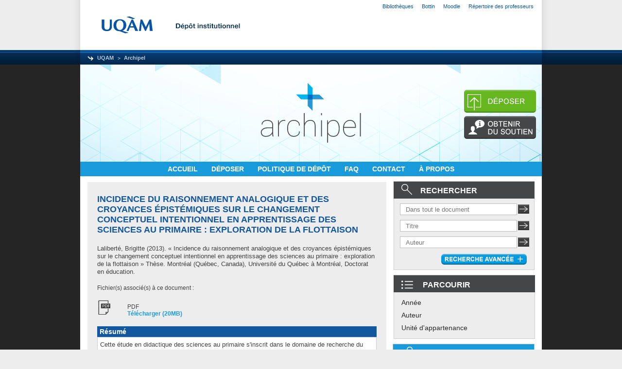

--- FILE ---
content_type: text/html; charset=utf-8
request_url: https://archipel.uqam.ca/5813/
body_size: 47175
content:
<!DOCTYPE html PUBLIC "-//W3C//DTD XHTML 1.0 Transitional//EN" "http://www.w3.org/TR/xhtml1/DTD/xhtml1-transitional.dtd">
<html xmlns="http://www.w3.org/1999/xhtml">
  <head>
    <meta http-equiv="X-UA-Compatible" content="IE=edge" />
    <link rel="icon" href="/favicon.ico" type="image/x-icon" />
    <link rel="shortcut icon" href="/favicon.ico" type="image/x-icon" />
    <meta name="eprints.eprintid" content="5813" />
<meta name="eprints.rev_number" content="8" />
<meta name="eprints.eprint_status" content="archive" />
<meta name="eprints.userid" content="1513" />
<meta name="eprints.dir" content="disk0/00/00/58/13" />
<meta name="eprints.datestamp" content="2014-03-18 13:52:06" />
<meta name="eprints.lastmod" content="2014-11-01 02:27:20" />
<meta name="eprints.status_changed" content="2014-03-18 13:52:06" />
<meta name="eprints.type" content="thesis" />
<meta name="eprints.metadata_visibility" content="show" />
<meta name="eprints.creators_name" content="Laliberté, Brigitte" />
<meta name="eprints.contributors_type" content="advisor" />
<meta name="eprints.contributors_type" content="advisor" />
<meta name="eprints.contributors_name" content="Toussaint, Rodolphe M. J." />
<meta name="eprints.contributors_name" content="Savoie-Zajc, Lorraine" />
<meta name="eprints.title" content="Incidence du raisonnement analogique et des croyances épistémiques sur le changement conceptuel intentionnel en apprentissage des sciences au primaire : exploration de la flottaison" />
<meta name="eprints.ispublished" content="unpub" />
<meta name="eprints.divisions" content="educ" />
<meta name="eprints.full_text_status" content="public" />
<meta name="eprints.keywords" content="Changement conceptuel, Élève du primaire, Enseignement primaire, Enseignement des sciences, Croyance, Épistémologie, Raisonnement analogique" />
<meta name="eprints.note" content="La thèse a été numérisée telle que transmise par l'auteur" />
<meta name="eprints.abstract" content="Cette étude en didactique des sciences au primaire s'inscrit dans le domaine de recherche du changement conceptuel, lequel est issu en grande partie des constats au sujet de la persistance des conceptions initiales dites « erronées » des élèves (diSessa et al., 2004; Posner et al., 1982; Vosniadou, 2008). Sachant que le raisonnement, sous ses multiples formes, joue un rôle crucial dans le changement conceptuel en sciences (Kuhn et al., 1988; Peirce, 2002; Zimmerman, 2007) et que les connaissances initiales des élèves, plus ou moins organisées, constituent la base des changements conceptuels, cette recherche mise sur les compétences cognitives des élèves et sur la richesse de leurs raisonnements, plus précisément sur la « puissance cognitive » de leurs raisonnements analogiques (Nersessian, 1999, 2008b). La tendance chaude (warming trend) de l'étude du changement conceptuel suggère de prendre en compte des composantes cognitives, épistémologiques et contextuelles. Appuyée par la théorie de l'intentionnalité (Searle, 1985), ainsi que des recherches qui portent sur l'épistémologie personnelle (Hofer et Pintrich, 1997; Kuhn, 2001; Schommer, 1990), cette étude a examiné l'apport des croyances épistémiques dans le processus de changement conceptuel. Au sein d'un environnement où l'investigation, l'argumentation et le raisonnement sont préconisés (Dewey, 1933), le phénomène complexe de la flottaison a été choisi afin de susciter l'émergence des raisonnements des élèves rencontrés. Dans un contexte de classe entière où la cognition est distribuée (Pea, 1993; Salomon, 1993), l'observation de 142 élèves de la 3e à la 6e année lors de l'exploration du phénomène de la flottaison s'est faite selon une stratégie méthodologique multi-instrumentale : questionnaire portant sur les croyances épistémiques, carnet scientifique, entretiens individuels, enregistrements audio et vidéo. Cette étude mixte (qui allie des données quantitatives et qualitatives), s'inscrit dans un paradigme pragmatiste. Elle a permis de décrire et analyser les liens entre les raisonnements analogiques, les croyances épistémiques et l'engagement des élèves dans le processus de changement conceptuel au primaire lors de l'exploration du phénomène de la flottaison en apprentissage des sciences. Notre étude a démontré que les enfants sont des raisonneurs compétents. Elle a mis en exergue la compétence des élèves à opérer des changements conceptuels à l'aide de raisonnements de formes variées dont les raisonnements causal, expérimental et analogique. Ces raisonnements multiples agissent de façon synergique lors du changement conceptuel. Le raisonnement analogique, surtout exprimé oralement, contribue à la mise en œuvre du changement conceptuel. Les référents analogiques représentent des balises cognitives dans la construction de la trame explicative. En plus de la valeur cognitive liée à la systématicité ou potentiel d'appariement entre la source et la cible (Gentner, 1988), cette étude a confirmé la valeur esthétique des raisonnements analogiques (Jakobson et Wickman, 2007). Cette étude a aussi démontré que les croyances épistémiques prennent une place importante dans l'esprit des élèves. Elle a fait la lumière sur leur vision de la nature de la science et de sa construction. Les élèves possèdent une vision relativement évoluée de la science. La prédominance de la dimension de la justification permet d'attribuer aux élèves une vision empiriste; le recours à la symbolisation et l'expressivité associe leur vision au métaphorisme (Royce, 1978). Les élèves sont critiques face à la science, ils font preuve de scepticisme, d'évaluativisme (evaluativism) et se détachent d'une épistémologie naïve et d'une vision purement rationaliste de la science. Les liens entre les croyances épistémiques et l'utilisation de la stratégie du raisonnement analogique n'ont pu être mesurés de façon significative. La dimension de la certitude du savoir s'est démarquée dans les analyses corrélationnelles, mais pour toutes les formes de raisonnement. Une étude plus approfondie de la nature des relations entre l'épistémologie personnelle et le choix des stratégies cognitives s'avère une des avenues de recherche proposées.
______________________________________________________________________________ 
MOTS-CLÉS DE L’AUTEUR : Sciences au primaire, Changement conceptuel, Épistémologie personnelle, Raisonnement analogique, Flottaison." />
<meta name="eprints.date" content="2013-01" />
<meta name="eprints.place_of_pub" content="Montréal (Québec, Canada)" />
<meta name="eprints.institution" content="Université du Québec à Montréal" />
<meta name="eprints.department" content="Doctorat en éducation" />
<meta name="eprints.citation" content="  Laliberté, Brigitte  (2013).  « Incidence du raisonnement analogique et des croyances épistémiques sur le changement conceptuel intentionnel en apprentissage des sciences au primaire : exploration de la flottaison » Thèse. Montréal (Québec, Canada), Université du Québec à Montréal, Doctorat en éducation.   " />
<meta name="eprints.document_url" content="http://archipel.uqam.ca/5813/1/D2476.pdf" />
<link rel="schema.DC" href="http://purl.org/DC/elements/1.0/" />
<meta name="DC.relation" content="http://archipel.uqam.ca/5813/" />
<meta name="DC.title" content="Incidence du raisonnement analogique et des croyances épistémiques sur le changement conceptuel intentionnel en apprentissage des sciences au primaire : exploration de la flottaison" />
<meta name="DC.creator" content="Laliberté, Brigitte" />
<meta name="DC.subject" content="Changement conceptuel" />
<meta name="DC.subject" content="Élève du primaire" />
<meta name="DC.subject" content="Enseignement primaire" />
<meta name="DC.subject" content="Enseignement des sciences" />
<meta name="DC.subject" content="Croyance" />
<meta name="DC.subject" content="Épistémologie" />
<meta name="DC.subject" content="Raisonnement analogique" />
<meta name="DC.description" content="Cette étude en didactique des sciences au primaire s'inscrit dans le domaine de recherche du changement conceptuel, lequel est issu en grande partie des constats au sujet de la persistance des conceptions initiales dites « erronées » des élèves (diSessa et al., 2004; Posner et al., 1982; Vosniadou, 2008). Sachant que le raisonnement, sous ses multiples formes, joue un rôle crucial dans le changement conceptuel en sciences (Kuhn et al., 1988; Peirce, 2002; Zimmerman, 2007) et que les connaissances initiales des élèves, plus ou moins organisées, constituent la base des changements conceptuels, cette recherche mise sur les compétences cognitives des élèves et sur la richesse de leurs raisonnements, plus précisément sur la « puissance cognitive » de leurs raisonnements analogiques (Nersessian, 1999, 2008b). La tendance chaude (warming trend) de l'étude du changement conceptuel suggère de prendre en compte des composantes cognitives, épistémologiques et contextuelles. Appuyée par la théorie de l'intentionnalité (Searle, 1985), ainsi que des recherches qui portent sur l'épistémologie personnelle (Hofer et Pintrich, 1997; Kuhn, 2001; Schommer, 1990), cette étude a examiné l'apport des croyances épistémiques dans le processus de changement conceptuel. Au sein d'un environnement où l'investigation, l'argumentation et le raisonnement sont préconisés (Dewey, 1933), le phénomène complexe de la flottaison a été choisi afin de susciter l'émergence des raisonnements des élèves rencontrés. Dans un contexte de classe entière où la cognition est distribuée (Pea, 1993; Salomon, 1993), l'observation de 142 élèves de la 3e à la 6e année lors de l'exploration du phénomène de la flottaison s'est faite selon une stratégie méthodologique multi-instrumentale : questionnaire portant sur les croyances épistémiques, carnet scientifique, entretiens individuels, enregistrements audio et vidéo. Cette étude mixte (qui allie des données quantitatives et qualitatives), s'inscrit dans un paradigme pragmatiste. Elle a permis de décrire et analyser les liens entre les raisonnements analogiques, les croyances épistémiques et l'engagement des élèves dans le processus de changement conceptuel au primaire lors de l'exploration du phénomène de la flottaison en apprentissage des sciences. Notre étude a démontré que les enfants sont des raisonneurs compétents. Elle a mis en exergue la compétence des élèves à opérer des changements conceptuels à l'aide de raisonnements de formes variées dont les raisonnements causal, expérimental et analogique. Ces raisonnements multiples agissent de façon synergique lors du changement conceptuel. Le raisonnement analogique, surtout exprimé oralement, contribue à la mise en œuvre du changement conceptuel. Les référents analogiques représentent des balises cognitives dans la construction de la trame explicative. En plus de la valeur cognitive liée à la systématicité ou potentiel d'appariement entre la source et la cible (Gentner, 1988), cette étude a confirmé la valeur esthétique des raisonnements analogiques (Jakobson et Wickman, 2007). Cette étude a aussi démontré que les croyances épistémiques prennent une place importante dans l'esprit des élèves. Elle a fait la lumière sur leur vision de la nature de la science et de sa construction. Les élèves possèdent une vision relativement évoluée de la science. La prédominance de la dimension de la justification permet d'attribuer aux élèves une vision empiriste; le recours à la symbolisation et l'expressivité associe leur vision au métaphorisme (Royce, 1978). Les élèves sont critiques face à la science, ils font preuve de scepticisme, d'évaluativisme (evaluativism) et se détachent d'une épistémologie naïve et d'une vision purement rationaliste de la science. Les liens entre les croyances épistémiques et l'utilisation de la stratégie du raisonnement analogique n'ont pu être mesurés de façon significative. La dimension de la certitude du savoir s'est démarquée dans les analyses corrélationnelles, mais pour toutes les formes de raisonnement. Une étude plus approfondie de la nature des relations entre l'épistémologie personnelle et le choix des stratégies cognitives s'avère une des avenues de recherche proposées.
______________________________________________________________________________ 
MOTS-CLÉS DE L’AUTEUR : Sciences au primaire, Changement conceptuel, Épistémologie personnelle, Raisonnement analogique, Flottaison." />
<meta name="DC.date" content="2013-01" />
<meta name="DC.type" content="Thèse ou essai doctoral accepté" />
<meta name="DC.type" content="NonPeerReviewed" />
<meta name="DC.format" content="application/pdf" />
<meta name="DC.language" content="fr" />
<meta name="DC.rights" />
<meta name="DC.identifier" content="http://archipel.uqam.ca/5813/1/D2476.pdf" />
<meta name="DC.identifier" content="  Laliberté, Brigitte  (2013).  « Incidence du raisonnement analogique et des croyances épistémiques sur le changement conceptuel intentionnel en apprentissage des sciences au primaire : exploration de la flottaison » Thèse. Montréal (Québec, Canada), Université du Québec à Montréal, Doctorat en éducation.   " />
<link rel="alternate" href="http://archipel.uqam.ca/cgi/export/eprint/5813/RDFXML/Archipel-eprint-5813.rdf" type="application/rdf+xml" title="RDF+XML" />
<link rel="alternate" href="http://archipel.uqam.ca/cgi/export/eprint/5813/BibTeX/Archipel-eprint-5813.bib" type="text/plain" title="BibTeX" />
<link rel="alternate" href="http://archipel.uqam.ca/cgi/export/eprint/5813/RDFNT/Archipel-eprint-5813.nt" type="text/plain" title="RDF+N-Triples" />
<link rel="alternate" href="http://archipel.uqam.ca/cgi/export/eprint/5813/JSON/Archipel-eprint-5813.js" type="application/json; charset=utf-8" title="JSON" />
<link rel="alternate" href="http://archipel.uqam.ca/cgi/export/eprint/5813/ETDMS/Archipel-eprint-5813.text" type="text/plain" title="OAI-ETDMS" />
<link rel="alternate" href="http://archipel.uqam.ca/cgi/export/eprint/5813/DC/Archipel-eprint-5813.txt" type="text/plain; charset=utf-8" title="Dublin Core" />
<link rel="alternate" href="http://archipel.uqam.ca/cgi/export/eprint/5813/Atom/Archipel-eprint-5813.xml" type="application/atom+xml;charset=utf-8" title="Atom" />
<link rel="alternate" href="http://archipel.uqam.ca/cgi/export/eprint/5813/Simple/Archipel-eprint-5813.txt" type="text/plain; charset=utf-8" title="Simple Metadata" />
<link rel="alternate" href="http://archipel.uqam.ca/cgi/export/eprint/5813/Refer/Archipel-eprint-5813.refer" type="text/plain" title="Refer" />
<link rel="alternate" href="http://archipel.uqam.ca/cgi/export/eprint/5813/METS/Archipel-eprint-5813.xml" type="text/xml; charset=utf-8" title="METS" />
<link rel="alternate" href="http://archipel.uqam.ca/cgi/export/eprint/5813/OAI_ETDMS/Archipel-eprint-5813.xml" type="text/xml" title="Interoperability Metadata Standard for Electronic Theses and Dissertations - OAI Schema" />
<link rel="alternate" href="http://archipel.uqam.ca/cgi/export/eprint/5813/HTML/Archipel-eprint-5813.html" type="text/html; charset=utf-8" title="HTML Citation" />
<link rel="alternate" href="http://archipel.uqam.ca/cgi/export/eprint/5813/Text/Archipel-eprint-5813.txt" type="text/plain; charset=utf-8" title="ASCII Citation" />
<link rel="alternate" href="http://archipel.uqam.ca/cgi/export/eprint/5813/ContextObject/Archipel-eprint-5813.xml" type="text/xml; charset=utf-8" title="OpenURL ContextObject" />
<link rel="alternate" href="http://archipel.uqam.ca/cgi/export/eprint/5813/EndNote/Archipel-eprint-5813.enw" type="text/plain; charset=utf-8" title="EndNote" />
<link rel="alternate" href="http://archipel.uqam.ca/cgi/export/eprint/5813/MODS/Archipel-eprint-5813.xml" type="text/xml; charset=utf-8" title="MODS" />
<link rel="alternate" href="http://archipel.uqam.ca/cgi/export/eprint/5813/COinS/Archipel-eprint-5813.txt" type="text/plain; charset=utf-8" title="OpenURL ContextObject in Span" />
<link rel="alternate" href="http://archipel.uqam.ca/cgi/export/eprint/5813/DIDL/Archipel-eprint-5813.xml" type="text/xml; charset=utf-8" title="MPEG-21 DIDL" />
<link rel="alternate" href="http://archipel.uqam.ca/cgi/export/eprint/5813/XML/Archipel-eprint-5813.xml" type="application/vnd.eprints.data+xml; charset=utf-8" title="EP3 XML" />
<link rel="alternate" href="http://archipel.uqam.ca/cgi/export/eprint/5813/RIS/Archipel-eprint-5813.ris" type="text/plain" title="Reference Manager" />
<link rel="alternate" href="http://archipel.uqam.ca/cgi/export/eprint/5813/RDFN3/Archipel-eprint-5813.n3" type="text/n3" title="RDF+N3" />
<link rel="alternate" href="http://archipel.uqam.ca/cgi/export/eprint/5813/Grid/Archipel-eprint-5813.txt" title="Grid (abstract)" />
<link rel="alternate" href="http://archipel.uqam.ca/cgi/export/eprint/5813/CSV/Archipel-eprint-5813.csv" type="text/csv; charset=utf-8" title="Multiline CSV" />
<link rel="Top" href="http://archipel.uqam.ca/" />
    <link rel="Sword" href="https://archipel.uqam.ca/secure/sword-app/servicedocument" />
    <link rel="SwordDeposit" href="https://archipel.uqam.ca/secure/id/contents" />
    <link rel="Search" type="text/html" href="http://archipel.uqam.ca/cgi/search" />
    <link rel="Search" type="application/opensearchdescription+xml" href="http://archipel.uqam.ca/cgi/opensearchdescription" />
    <script type="text/javascript">
// <![CDATA[
var eprints_http_root = "http:\/\/archipel.uqam.ca";
var eprints_http_cgiroot = "http:\/\/archipel.uqam.ca\/cgi";
var eprints_oai_archive_id = "archipel.uqam.ca";
var eprints_logged_in = false;

// Ajouts rioux_vi
// eprints_http_cgiroot = '/cgi';
// eprints_http_root = '';


// ]]></script>
    <style type="text/css">.ep_logged_in { display: none }</style>
    <link rel="stylesheet" type="text/css" href="/style/auto-3.3.12.css" />
    <script type="text/javascript" src="/javascript/auto-3.3.12.js"><!--padder--></script>
    <!--[if lte IE 6]>
        <link rel="stylesheet" type="text/css" href="/style/ie6.css" />
   <![endif]-->
    <meta name="Generator" content="EPrints 3.3.12" />
    <meta http-equiv="Content-Type" content="text/html; charset=UTF-8" />
    <meta http-equiv="Content-Language" content="en" />
    
	 <title>UQAM | Bibliotheques | Depot institutionnel</title>  
	 <meta content="text/html; charset=utf-8" http-equiv="Content-Type" />
	 <meta http-equiv="content-type" content="text/html; charset=utf-8" />
	 <meta name="robots" content="index, follow" />
	 <meta name="author" content="Service des bibliotheques de l'UQAM - technologie de l'information" /> 
	 <meta name="title" content="Dépot institutionnel" />   
	 <meta name="description" content="Depot institutionnel" />
	 <meta name="keywords" content="UQAM, services des bibliotheques, technologie de l'information" />   
	 <script type="text/javascript" src="https://www.gstatic.com/charts/loader.js">// <!-- No script --></script>
	 <script type="text/javascript">
	   google.charts.load('current', {packages: ['corechart','geochart']});
	   //google.charts.setOnLoadCallback(drawChart);
	 </script>
	 <link rel="icon" type="image/ico" href="https://gabarit.uqam.ca/images/uqam/favicon/uqam.ico" />	
	 <!--
	 <link href="https://gabarit.uqam.ca/css/all.css" rel="stylesheet" type="text/css" />
	 -->
	 <!-- on repcupere de gabarit.uqam.ca -->
	 <link href="/style/gabarit_uqam/all.css" rel="stylesheet" type="text/css" />
	 <!--
	 <link href="/style/auto/css_div_milieu.css" rel="stylesheet" type="text/css" />
	 <link rel="SHORTCUT ICON" href="/images/favicon.ico" />
	 pour que les css fonctionnent avec https, il faut ajouter {$config{rel_path}}
	 -->
 <link href="/style/auto/zzz_local.css" rel="stylesheet" type="text/css" />

<!-- Matomo add 2019-jan-14 -->
<script type="text/javascript">
  var _paq = _paq || [];
  _paq.push(["setDocumentTitle", document.domain + "/" + document.title]);
  _paq.push(["setCookieDomain", "*.archipel.uqam.ca"]);
  _paq.push(['trackPageView']);
  _paq.push(['enableLinkTracking']);
  (function() {
    var u="https://analytic-bibliotheques.uqam.ca/";
    _paq.push(['setTrackerUrl', u+'piwik.php']);
    _paq.push(['setSiteId', '10']);
    var d=document, g=d.createElement('script'), s=d.getElementsByTagName('script')[0];
    g.type='text/javascript'; g.async=true; g.defer=true; g.src=u+'piwik.js'; s.parentNode.insertBefore(g,s);
  })();
</script>
<!-- End Matomo Code -->
  </head>
<body>


<!-- DEBUT entête UQAM -->
<div id="uqam_entete_contenant" class="uqam_entete_contenant_uqam">
	<div id="uqam_entete_fond" class="uqam_entete_fond_uqam">
        <div id="uqam_entete">
            <div id="uqam_menu">
                <div id="uqam_lien">
                    <ul>
                    	<li class="first"><a href="https://www.bibliotheques.uqam.ca">Bibliothèques</a></li>
                        <li><a href="https://repertoire.uqam.ca">Bottin</a></li>
                        <li><a href="https://moodle.uqam.ca/">Moodle</a></li>
                        <li><a href="https://professeurs.uqam.ca/">Répertoire des professeurs</a></li>
                        <li></li>
                    </ul>                   
                </div>
            </div>
            <div id="uqam_identification">   
                <div id="uqam_logo">
                	<a href="https://uqam.ca"><img src="https://gabarit.uqam.ca/images/uqam/logo_uqam.png" border="0" alt="UQAM – Université du Québec à Montréal" title="UQAM – Université du Québec à Montréal" /></a>

                </div>
                <div id="uqam_banniere"><img src="/images/depotinstitutionnel.jpg" alt="Bannière" border="2" />
                </div>
            </div>
            <div id="uqam_navigation">
                <div id="uqam_chemin">
                    <ul>
                    	<li class="first"><a href="https://uqam.ca">UQAM</a></li>
                        <li><a href="https://archipel.uqam.ca">Archipel</a></li>
                    </ul>
                </div>

            </div>
        </div>
    </div>
</div>
<!-- FIN entête UQAM -->

  <div id="clear"></div>

<!-- debut de page Archipel -->
<div id="div-archipel-background">

<!-- debut du wrap global -->
 <div id="archipel-wrap">
  <div id="div-archipel-bg-image">


      <div id="div-archipel-logo">
    <!--
    <epc:pin ref="pagetop"/>
    -->
         <a href="http://archipel.uqam.ca/" title="Archipel">
         <img id="image_border" alt="Archipel" src="/images/sitelogo.png" />
         </a>
      </div> <!-- end archipel-logo -->

      <div id="div-archipel-2boutons">

         <!-- rectangle pour faire la mise au point de l'image -->
         <img id="image_border" alt="rectagnle" height="7" src="/images/rectangle.png" />
         <a href="http://archipel.uqam.ca/cgi/users/home">
         <img id="image_border" alt="deposer" src="/images/Archipel-Depot.png" />
         </a>
         <img id="image_border" alt="rectagnle" height="7" src="/images/rectangle.png" />
         <a href="http://archipel.uqam.ca/obtenir-soutien.html">
         <img id="image_border" alt="obtenir du soutien" src="/images/Archipel-Aide.png" />
         </a>
      </div> <!-- end archipel-2boutons -->

	<!--
	  l'affichage de login status est defini par ep_tm_menu_tools 
	  et ep_logged_in lequel permet d'afficher le profil seulement 
	  lorsque l'usager est connecté.
	  cette classe est initialisée a display:none par eprints processe
	-->

	<div id="div-archipel-profil-logout">
	   <div class="ep_logged_in">
	   <div class="ep_tm_key_tools" id="archipel_tm_menu_tools"><div class="archipel_image_login_0"><a href="http://archipel.uqam.ca/cgi/users/home">Connexion</a></div></div>
	   </div>
	</div> <!-- end profil-logout -->

      <div id="div-archipel-menu">
           <a href="http://archipel.uqam.ca">
               ACCUEIL
           </a>
 
 
 
           <a href="http://archipel.uqam.ca/cgi/users/home">
               DÉPOSER
           </a>
 
 
 
           <!--
           <a href="{$config{perl_url}}/search/advanced">
               <epc:phrase ref="template/navigation:searchadvanced"/>
           </a>
           -->
           <a href="http://archipel.uqam.ca/politiquedepot.html">
               POLITIQUE DE DÉPÔT
           </a>
<!--
&nbsp;
&nbsp;
&nbsp;
           <a href="{$config{http_url}}/view/" menu="ep_tm_menu_browse">
               <epc:phrase ref="template/navigation:browse"/>
           </a>
-->

 
 
 
	<!-- <img id="image_border" src="/images/separateur.png"/> -->

           <a href="http://archipel.uqam.ca/faq.html">
               FAQ
           </a>
 
 
 
           <a href="http://archipel.uqam.ca/cgi/contact.php">CONTACT

           </a>
 
 
 
           <a href="http://archipel.uqam.ca/apropos.html">À PROPOS
               <!-- <epc:phrase ref="template/navigation:apropos"/> -->
           </a>

      </div> <!-- fin archipel-menu -->
  </div> <!-- fin div-archipel-bg-image -->

<!-- contenu Archipel -->

  <div id="contenu_archipel">
    	<div id="contenu_gauche_archipel">
             <h1 class="ep_tm_pagetitle">

Incidence du raisonnement analogique et des croyances épistémiques sur le changement conceptuel intentionnel en apprentissage des sciences au primaire : exploration de la flottaison

 </h1>

	<div class="ep_summary_content"><div class="ep_summary_content_left"></div><div class="ep_summary_content_right"></div><div class="ep_summary_content_top"></div><div class="ep_summary_content_main">
<!--
<p> Où suis-je? -Je suis là!!!
  <div class="$item.contact_email() "> has contact email</div>

</p>
<a href="{$config{http_cgiurl}}/request_doc?eprintid={eprintid}">TESTING <epc:phrase ref="request:button" /></a>
-->

  <p style="margin-bottom: 1em">
    


    <span class="person_name">Laliberté, Brigitte</span>
  

(2013).



« Incidence du raisonnement analogique et des croyances épistémiques sur le changement conceptuel intentionnel en apprentissage des sciences au primaire : exploration de la flottaison » Thèse.
Montréal (Québec, Canada), Université du Québec à Montréal, Doctorat en éducation.
  

<!--
<if test=" ! type.one_of( 'patent','thesis' )">
  <if test="ispublished.one_of('unpub', 'submitted', 'inpress')"> (<print expr="ispublished"/>)</if>
</if>
-->


  </p>

  

  

    
  
    
      Fichier(s) associé(s) à ce document :
      <table class="archipel-doc-icon">
        
          <tr>
            <th valign="top" align="right"><a onmouseover="EPJS_ShowPreview( event, 'doc_preview_5601' );" href="http://archipel.uqam.ca/5813/1/D2476.pdf" onmouseout="EPJS_HidePreview( event, 'doc_preview_5601' );" class="ep_document_link MINH-dataobject-link"><img class="ep_doc_icon" alt="[img]" src="http://archipel.uqam.ca/style/images/fileicons/application_pdf.png" border="0" /></a><div id="doc_preview_5601" class="ep_preview"><table><tr><td><img class="ep_preview_image" alt="" src="https://archipel.uqam.ca/5813/1.haspreviewThumbnailVersion/D2476.pdf" border="0" /><div class="ep_preview_title">Prévisualisation</div></td></tr></table></div></th>
            <td valign="top">
              

<!-- document citation -->


<span class="ep_document_citation">
PDF



</span>

<br />
              <a href="http://archipel.uqam.ca/5813/1/D2476.pdf" class="ep_document_link">Télécharger (20MB)</a>
              
			  
			  
              
  
              <ul>
              
                
              
              </ul>
            </td>
          </tr>
        
      </table>
    

  

  
  

  
    <h2 class="archipel-abstract-edit-fiche">Résumé</h2>
    <p style="text-align: left; margin: 1em auto 0em auto">Cette étude en didactique des sciences au primaire s'inscrit dans le domaine de recherche du changement conceptuel, lequel est issu en grande partie des constats au sujet de la persistance des conceptions initiales dites « erronées » des élèves (diSessa et al., 2004; Posner et al., 1982; Vosniadou, 2008). Sachant que le raisonnement, sous ses multiples formes, joue un rôle crucial dans le changement conceptuel en sciences (Kuhn et al., 1988; Peirce, 2002; Zimmerman, 2007) et que les connaissances initiales des élèves, plus ou moins organisées, constituent la base des changements conceptuels, cette recherche mise sur les compétences cognitives des élèves et sur la richesse de leurs raisonnements, plus précisément sur la « puissance cognitive » de leurs raisonnements analogiques (Nersessian, 1999, 2008b). La tendance chaude (warming trend) de l'étude du changement conceptuel suggère de prendre en compte des composantes cognitives, épistémologiques et contextuelles. Appuyée par la théorie de l'intentionnalité (Searle, 1985), ainsi que des recherches qui portent sur l'épistémologie personnelle (Hofer et Pintrich, 1997; Kuhn, 2001; Schommer, 1990), cette étude a examiné l'apport des croyances épistémiques dans le processus de changement conceptuel. Au sein d'un environnement où l'investigation, l'argumentation et le raisonnement sont préconisés (Dewey, 1933), le phénomène complexe de la flottaison a été choisi afin de susciter l'émergence des raisonnements des élèves rencontrés. Dans un contexte de classe entière où la cognition est distribuée (Pea, 1993; Salomon, 1993), l'observation de 142 élèves de la 3e à la 6e année lors de l'exploration du phénomène de la flottaison s'est faite selon une stratégie méthodologique multi-instrumentale : questionnaire portant sur les croyances épistémiques, carnet scientifique, entretiens individuels, enregistrements audio et vidéo. Cette étude mixte (qui allie des données quantitatives et qualitatives), s'inscrit dans un paradigme pragmatiste. Elle a permis de décrire et analyser les liens entre les raisonnements analogiques, les croyances épistémiques et l'engagement des élèves dans le processus de changement conceptuel au primaire lors de l'exploration du phénomène de la flottaison en apprentissage des sciences. Notre étude a démontré que les enfants sont des raisonneurs compétents. Elle a mis en exergue la compétence des élèves à opérer des changements conceptuels à l'aide de raisonnements de formes variées dont les raisonnements causal, expérimental et analogique. Ces raisonnements multiples agissent de façon synergique lors du changement conceptuel. Le raisonnement analogique, surtout exprimé oralement, contribue à la mise en œuvre du changement conceptuel. Les référents analogiques représentent des balises cognitives dans la construction de la trame explicative. En plus de la valeur cognitive liée à la systématicité ou potentiel d'appariement entre la source et la cible (Gentner, 1988), cette étude a confirmé la valeur esthétique des raisonnements analogiques (Jakobson et Wickman, 2007). Cette étude a aussi démontré que les croyances épistémiques prennent une place importante dans l'esprit des élèves. Elle a fait la lumière sur leur vision de la nature de la science et de sa construction. Les élèves possèdent une vision relativement évoluée de la science. La prédominance de la dimension de la justification permet d'attribuer aux élèves une vision empiriste; le recours à la symbolisation et l'expressivité associe leur vision au métaphorisme (Royce, 1978). Les élèves sont critiques face à la science, ils font preuve de scepticisme, d'évaluativisme (evaluativism) et se détachent d'une épistémologie naïve et d'une vision purement rationaliste de la science. Les liens entre les croyances épistémiques et l'utilisation de la stratégie du raisonnement analogique n'ont pu être mesurés de façon significative. La dimension de la certitude du savoir s'est démarquée dans les analyses corrélationnelles, mais pour toutes les formes de raisonnement. Une étude plus approfondie de la nature des relations entre l'épistémologie personnelle et le choix des stratégies cognitives s'avère une des avenues de recherche proposées.&#13;
______________________________________________________________________________ &#13;
MOTS-CLÉS DE L’AUTEUR : Sciences au primaire, Changement conceptuel, Épistémologie personnelle, Raisonnement analogique, Flottaison.</p>
  

  <table style="margin-bottom: 1em; margin-top: 1em;" cellpadding="3">
    <tr>
      <th align="right">Type:</th>
      <td>
        Thèse ou essai doctoral accepté
        
        
        
<!-- Minh new types -->
        
        
        
        

      </td>
    </tr>
    
    
      
    
      
	  <!-- .20141217.pn -> routine pour ne présenter qu'un directeur de thèse et seulement son nom -->
	  
			<tr>
			  <th align="right">Informations complémentaires: </th>
			  <td valign="top">La thèse a été numérisée telle que transmise par l'auteur</td>
			</tr>
		
    <!--<tr> on enlève
          <th align="right"><epc:phrase ref="eprint_fieldname_{$fieldname}" />: </th>
          <td valign="top"><epc:print expr="$item.property($fieldname)" /></td>
        </tr>-->
	<!-- .20141217.pn -> routine pour ne présenter qu'un directeur de thèse -->
      
    
      
	  <!-- .20141217.pn -> routine pour ne présenter qu'un directeur de thèse et seulement son nom -->
	  
			<tr>
			  <th align="right">
<script type="text/javascript">
document.getElementById("c132_contributors_1_type").style.color = "blue";
</script>
    Directeur de thèse: </th>
			  
			  <td id="directhese"><span class="person_name">Toussaint, Rodolphe M. J.</span></td>
			  
			</tr>
		
    <!--<tr> on enlève
          <th align="right"><epc:phrase ref="eprint_fieldname_{$fieldname}" />: </th>
          <td valign="top"><epc:print expr="$item.property($fieldname)" /></td>
        </tr>-->
	<!-- .20141217.pn -> routine pour ne présenter qu'un directeur de thèse -->
      
    
      
	  <!-- .20141217.pn -> routine pour ne présenter qu'un directeur de thèse et seulement son nom -->
	  
			<tr>
			  <th align="right">Mots-clés ou Sujets: </th>
			  <td valign="top">Changement conceptuel, Élève du primaire, Enseignement primaire, Enseignement des sciences, Croyance, Épistémologie, Raisonnement analogique</td>
			</tr>
		
    <!--<tr> on enlève
          <th align="right"><epc:phrase ref="eprint_fieldname_{$fieldname}" />: </th>
          <td valign="top"><epc:print expr="$item.property($fieldname)" /></td>
        </tr>-->
	<!-- .20141217.pn -> routine pour ne présenter qu'un directeur de thèse -->
      
    
      
    
      
	  <!-- .20141217.pn -> routine pour ne présenter qu'un directeur de thèse et seulement son nom -->
	  
			<tr>
			  <th align="right">Unité d'appartenance: </th>
			  <td valign="top"><a href="http://archipel.uqam.ca/view/divisions/educ/">Faculté des sciences de l'éducation</a></td>
			</tr>
		
    <!--<tr> on enlève
          <th align="right"><epc:phrase ref="eprint_fieldname_{$fieldname}" />: </th>
          <td valign="top"><epc:print expr="$item.property($fieldname)" /></td>
        </tr>-->
	<!-- .20141217.pn -> routine pour ne présenter qu'un directeur de thèse -->
      
    
      
    
      
	  <!-- .20141217.pn -> routine pour ne présenter qu'un directeur de thèse et seulement son nom -->
	  
			<tr>
			  <th align="right">Déposé par: </th>
			  <td valign="top">

<span class="ep_name_citation"><span class="person_name"> Service des bibliothèques</span></span>

</td>
			</tr>
		
    <!--<tr> on enlève
          <th align="right"><epc:phrase ref="eprint_fieldname_{$fieldname}" />: </th>
          <td valign="top"><epc:print expr="$item.property($fieldname)" /></td>
        </tr>-->
	<!-- .20141217.pn -> routine pour ne présenter qu'un directeur de thèse -->
      
    
      
	  <!-- .20141217.pn -> routine pour ne présenter qu'un directeur de thèse et seulement son nom -->
	  
			<tr>
			  <th align="right">Date de dépôt: </th>
			  <td valign="top">18 mars 2014 13:52</td>
			</tr>
		
    <!--<tr> on enlève
          <th align="right"><epc:phrase ref="eprint_fieldname_{$fieldname}" />: </th>
          <td valign="top"><epc:print expr="$item.property($fieldname)" /></td>
        </tr>-->
	<!-- .20141217.pn -> routine pour ne présenter qu'un directeur de thèse -->
      
    
      
	  <!-- .20141217.pn -> routine pour ne présenter qu'un directeur de thèse et seulement son nom -->
	  
			<tr>
			  <th align="right">Dernière modification: </th>
			  <td valign="top">01 nov. 2014 02:27</td>
			</tr>
		
    <!--<tr> on enlève
          <th align="right"><epc:phrase ref="eprint_fieldname_{$fieldname}" />: </th>
          <td valign="top"><epc:print expr="$item.property($fieldname)" /></td>
        </tr>-->
	<!-- .20141217.pn -> routine pour ne présenter qu'un directeur de thèse -->
      
    
    <tr>
      <th align="right">Adresse URL :</th>
      <td valign="top"><a href="http://archipel.uqam.ca/id/eprint/5813">http://archipel.uqam.ca/id/eprint/5813</a></td>
    </tr>
  </table>

  
  

  
    <table class="ep_summary_page_actions">
    
      <tr>
        <td class="edit_metadata"><a href="http://archipel.uqam.ca/cgi/users/home?screen=EPrint::View&amp;eprintid=5813">Modifier les métadonnées (propriétaire du document)</a> 
        <!--<epc:print expr="$action.action_icon()" />-->
        </td>
       <!-- <td><epc:print expr="$action.action_title()" /></td>-->
        
      </tr>
      <tr>
        <td><h2>Statistiques</h2></td>
      </tr>
    
    </table>
  

<script type="text/javascript">
// <![CDATA[

        function js_irstats_load_stats(div_id,params)
        {
                new Ajax.Request(
                        eprints_http_cgiroot+"/irstats.cgi",
                        {
                                method: "post",
                                onFailure: function() {
                                        //alert( "AJAX request failed..." );
                                },
                                onException: function(req, e) {
                                        //alert( "AJAX Exception " + e );
                                },
                                onSuccess: function(response){
                                        var text = response.responseText;
                                        if( text.length == 0 )
                                        {
                                                //alert( "No response from server..." );
                                        }
                                        else
                                        {
                                                $(div_id).update( response.responseText );

                                        }
                                },
                                parameters: params
                        }
                );
        }
// ]]></script><div class="ep_block"><div id="irstats_graph1"></div><div id="irstats_graph2"></div><script type="text/javascript">
// <![CDATA[


        Event.observe(window,'load',function () {
                        js_irstats_load_stats( 'irstats_graph2', { IRS_epchoice : 'EPrint' , period : '-12m' , IRS_datechoice : 'period' , page : 'get_view2' , view : 'MonthlyDownloadsGraph' , eprint : '5813' } );
                });
	
// ]]></script><script type="text/javascript">
// <![CDATA[


        Event.observe(window,'load',function () {
                        js_irstats_load_stats( 'irstats_graph1', { IRS_epchoice : 'EPrint' , period : '-1m' , IRS_datechoice : 'period' , page : 'get_view2' , view : 'DailyDownloadsGraph' , eprint : '5813' } );
                });
	
// ]]></script><a href="/stat_eprintid.html?eprint=5813">Voir les statistiques sur cinq ans...</a></div></div><div class="ep_summary_content_bottom"></div><div class="ep_summary_content_after"></div></div>

        </div> <!-- contenu de gauche grand écran -->

	<div id="contenu_droite_archipel">

	   <div id="boite-rechercher">
	        <div class="top-boite-rechercher">
      		     <img id="image_border_recherche" alt="rechercher" src="/images/Archipel-RechercheIcone.png" />RECHERCHER
      	        </div>
      	        <!-- recherche simple dans tout le text -->
      		<div class="input-text-recherche">
			<form method="get" accept-charset="utf-8" action="/cgi/search/archive/simple">
			  <input size="26" type="text" id="q" name="q" placeholder="Dans tout le document" />
			  <input name="screen" id="screen" value="Search" type="hidden" />
			  <input type="hidden" name="dataset" value="archive" />
			  <input type="hidden" name="q_merge" value="ALL" />
			  <input type="hidden" name="_action_search" value="Chercher" />
			  <input class="image-boite-recherchesimple" width="23px" height="19px" src="/images/Archipel-RechercheSimple.png" value="Chercher" type="image" name="_action_search" /> 
			</form>
		</div> <!-- end input-text-recherche -->

      		<!-- recherche Titre -->
      		<div class="input-text-recherche">
			<form method="get" accept-charset="utf-8" action="/cgi/search/archive/advanced">
			  <input size="26" type="text" name="title" placeholder="Titre" />
			  <input type="hidden" name="screen" value="Search" />
			  <input type="hidden" name="dataset" value="archive" />
			  <input type="hidden" name="_action_search" value="Chercher" />
			  <input type="hidden" name="order" value="-date%2Fcreators_name%2Ftitle" />
			  <input type="hidden" name="satisfyall" value="ALL" />
			  <input class="image-boite-recherchesimple" width="23px" height="19px" src="/images/Archipel-RechercheSimple.png" value="Chercher" type="image" name="_action_search" /> 
			</form>
		</div> <!-- end input-text-recherche -->

      		<!-- recherche Auteur -->
      		<div class="input-text-recherche">
			<form method="get" accept-charset="utf-8" action="/cgi/search/archive/advanced">
			  <input size="26" type="text" name="creators_name" placeholder="Auteur" />
			  <input type="hidden" name="screen" value="Search" />
			  <input type="hidden" name="dataset" value="archive" />
			  <input type="hidden" name="_action_search" value="Chercher" />
			  <input type="hidden" name="order" value="-date%2Fcreators_name%2Ftitle" />
			  <input type="hidden" name="satisfyall" value="ALL" />
			  <input class="image-boite-recherchesimple" width="23px" height="19px" src="/images/Archipel-RechercheSimple.png" value="Chercher" type="image" name="_action_search" /> 
			</form>
		</div> <!-- end input-text-recherche -->


           </div> <!-- fin boite-rechercher -->


       <div class="image-boite-rechercheavance">
            <a href="http://archipel.uqam.ca/cgi/search/advanced"><img alt="rechercheavance" src="/images/Archipel-RechercheAvancee.png" /></a>
       </div>


             <div id="parcourir-droite">

	        <div class="top-parcourir-par">
      		     <img id="image_border_recherche" alt="rechercher" src="/images/Archipel-ParcourirIcone.png" />

		PARCOURIR
		</div>
      		<div class="text-parcourir-par">
             		<a href="http://archipel.uqam.ca/view/year/"> Année  </a> 
              	</div>
      		<div class="text-parcourir-par">
              		<a href="http://archipel.uqam.ca/view/creators/"> Auteur </a>
              	</div>
		<div class="text-parcourir-par">
			<a href="http://archipel.uqam.ca/view/divisions/"> Unité d'appartenance  </a>
      		</div>

	     </div> <!-- fin parcourir-droite -->
		 
		 <!-- .20150326.pn pour boite Libre Accès -->
		 <!-- .20211027.pn GLPI 25379 -->
		 <div id="libre-acces-droite">
			 <div class="top-libre-acces">
				<img alt="libre-accès" src="/images/Archipel-LibreAccesIcone.png" />LIBRE ACCÈS
			 </div>
			 <div class="text-libre-acces">
				<ul>
					<li><a href="https://uqam-ca.libguides.com/libre-acces" target="_nouvelonglet">Libre Accès à l'UQAM</a></li>
					<li><a href="https://science.gc.ca/site/science/fr/financement-interorganismes-recherche/politiques-lignes-directrices/libre-acces/politique-trois-organismes-libre-acces-aux-publications?OpenDocument" target="_nouvelonglet">Politique Gouvernement du Canada</a></li>
					<li><a href="https://frq.gouv.qc.ca/science-ouverte/" target="_nouvelonglet">Politique des Fonds de recherche du Québec</a></li>
					<li><a href="https://openpolicyfinder.jisc.ac.uk" target="_nouvelonglet">Open policy finder</a></li>
				</ul>		 
			 </div>
		 </div>

<!--
	<div id="archipel-nouveaute">
	        <div class="top-boite-ajoutsrecents">AJOUTS RECENTS</div>

<div id="archipel-qqrecents"/>
  <script type="text/javascript">
	new Ajax.Updater( 'archipel-qqrecents', '/cgi/latest_tool', { parameters: { "n":"3", "mode":"archipel-qqrecents", "mainonly":"yes" } } );
  </script>


	       <div class="ep_toolbox" >
		 <div class="ep_toolbox_content" >
		    <a href="{$config{perl_url}}/latest_tool">
		       <img id="image_border" alt="plusdenouveaute" src="/images/Archipel-Plus.png"/>
		    </a>
		 </div>
	       </div>

	</div>
-->
<!-- fin de archipel-nouveaute -->

<!--
     Minh test ajout logged_in
<div class="ep_logged_in"> <epc:pin ref="login_status"/> </div>
-->
<!-- end minh test -->

	</div> <!-- fin contenu de droit - colonne rechercher -->

  </div> <!-- fin contenu archipel -->

  <div id="clear"></div>

      <!--
      <div id="fin-de-page-archipel">
            <span><a href="https://archipel.uqam.ca">Accueil</a>&nbsp;&nbsp;&nbsp;|&nbsp;&nbsp;&nbsp;</span>
            <span><a href="{$config{http_url}}/politiquedepot.html">Politique de dépôt</a>&nbsp;&nbsp;&nbsp;|&nbsp;&nbsp;&nbsp; </span>
            <span><a href="{$config{http_url}}/faq.html">FAQ</a>&nbsp;&nbsp;&nbsp;|&nbsp;&nbsp;&nbsp;</span>
            <span><a href="{$config{http_url}}/historique.html">Historique</a>&nbsp;&nbsp;&nbsp;|&nbsp;&nbsp;&nbsp;</span>
            <span><a href="{$config{http_url}}/contact.html">Contact</a> </span>
      </div>
      -->
 </div> <!-- fin archipel-wrap -->
</div> <!-- fin archipel-background -->

<!-- DEBUT pied de page UQAM -->

<div id="uqam_piedpage_contenant" class="uqam_piedpage_contenant_uqam">
    <div id="uqam_piedpage_fond" class="uqam_piedpage_fond_uqam"> 
        <div id="uqam_piedpage">
            <div id="uqam_information">
               	    <ul>
                    	<li class="first"><a href="https://uqam.ca">  UQAM - Université du Québec à Montréal</a></li>

                        <li><a href="https://archipel.uqam.ca">Archipel</a>
                          <img id="image_border" alt="fleche-courriel" src="/images/Archipel-Fleche-courriel.png" />
			<a href="cgi/contact.php">Nous écrire</a>
                        </li>
         		<li>
         		 <!--  <img title="connecte" src="/secure/images/Archipel-Connecte.png" border="0"/> -->
         		  <a href="http://archipel.uqam.ca/cgi/users/home" class="connexion-pied">Connexion</a>
         		</li>
         	     </ul>
            </div>         
        </div>           	
  </div>
</div>
 <!-- FIN pied de page UQAM -->



</body>
</html>